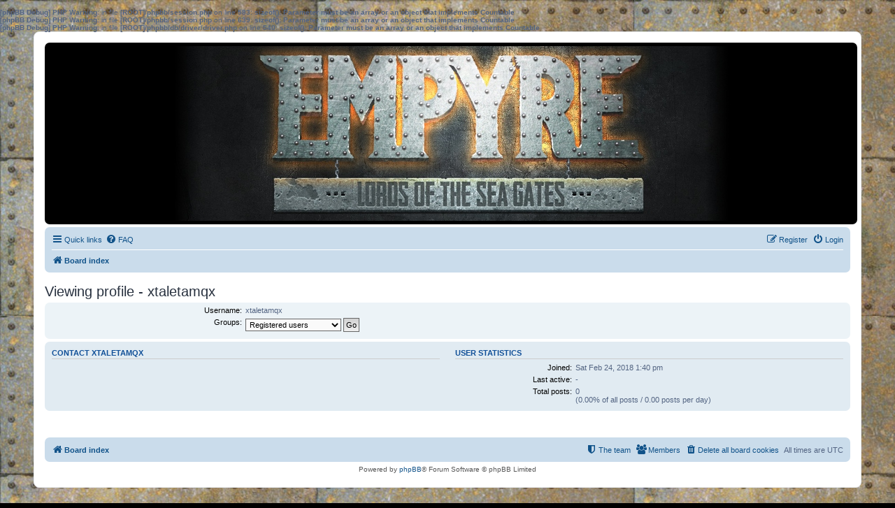

--- FILE ---
content_type: text/html; charset=UTF-8
request_url: http://mail.empyrethegame.com/forum/memberlist.php?mode=viewprofile&u=391&sid=2222ec63adece972e569df5ce8936908
body_size: 2637
content:
<b>[phpBB Debug] PHP Warning</b>: in file <b>[ROOT]/phpbb/session.php</b> on line <b>583</b>: <b>sizeof(): Parameter must be an array or an object that implements Countable</b><br />
<b>[phpBB Debug] PHP Warning</b>: in file <b>[ROOT]/phpbb/session.php</b> on line <b>639</b>: <b>sizeof(): Parameter must be an array or an object that implements Countable</b><br />
<b>[phpBB Debug] PHP Warning</b>: in file <b>[ROOT]/phpbb/db/driver/driver.php</b> on line <b>540</b>: <b>sizeof(): Parameter must be an array or an object that implements Countable</b><br />
<!DOCTYPE html>
<html dir="ltr" lang="en-gb">
<head>
<meta charset="utf-8" />
<meta http-equiv="X-UA-Compatible" content="IE=edge">
<meta name="viewport" content="width=device-width, initial-scale=1" />

<title>Empyre - Viewing profile - xtaletamqx</title>

	<link rel="alternate" type="application/atom+xml" title="Feed - Empyre" href="/forum/app.php/feed?sid=281620cceec7ca2cb18d2e3789029ff1">			<link rel="alternate" type="application/atom+xml" title="Feed - New Topics" href="/forum/app.php/feed/topics?sid=281620cceec7ca2cb18d2e3789029ff1">				
	<link rel="canonical" href="http://mail.empyrethegame.com/forum/memberlist.php?mode=viewprofile&amp;u=391">

<!--
	phpBB style name: prosilver
	Based on style:   prosilver (this is the default phpBB3 style)
	Original author:  Tom Beddard ( http://www.subBlue.com/ )
	Modified by:
-->

<link href="./assets/css/font-awesome.min.css?assets_version=4" rel="stylesheet">
<link href="./styles/prosilver/theme/stylesheet.css?assets_version=4" rel="stylesheet">
<link href="./styles/prosilver/theme/en/stylesheet.css?assets_version=4" rel="stylesheet">




<!--[if lte IE 9]>
	<link href="./styles/prosilver/theme/tweaks.css?assets_version=4" rel="stylesheet">
<![endif]-->





</head>
<body id="phpbb" class="nojs notouch section-memberlist ltr ">


<div id="wrap" class="wrap">
	<a id="top" class="top-anchor" accesskey="t"></a>
	<div id="page-header">
		<a href="/"><div class="headerbar" role="banner">

		</div></a>
				<div class="navbar" role="navigation">
	<div class="inner">

	<ul id="nav-main" class="nav-main linklist" role="menubar">

		<li id="quick-links" class="quick-links dropdown-container responsive-menu hidden" data-skip-responsive="true">
			<a href="#" class="dropdown-trigger">
				<i class="icon fa-bars fa-fw" aria-hidden="true"></i><span>Quick links</span>
			</a>
			<div class="dropdown">
				<div class="pointer"><div class="pointer-inner"></div></div>
				<ul class="dropdown-contents" role="menu">
					
					
											<li class="separator"></li>
													<li>
								<a href="./memberlist.php?sid=281620cceec7ca2cb18d2e3789029ff1" role="menuitem">
									<i class="icon fa-group fa-fw" aria-hidden="true"></i><span>Members</span>
								</a>
							</li>
																			<li>
								<a href="./memberlist.php?mode=team&amp;sid=281620cceec7ca2cb18d2e3789029ff1" role="menuitem">
									<i class="icon fa-shield fa-fw" aria-hidden="true"></i><span>The team</span>
								</a>
							</li>
																<li class="separator"></li>

									</ul>
			</div>
		</li>

				<li data-skip-responsive="true">
			<a href="/forum/app.php/help/faq?sid=281620cceec7ca2cb18d2e3789029ff1" rel="help" title="Frequently Asked Questions" role="menuitem">
				<i class="icon fa-question-circle fa-fw" aria-hidden="true"></i><span>FAQ</span>
			</a>
		</li>
						
			<li class="rightside"  data-skip-responsive="true">
			<a href="./ucp.php?mode=login&amp;sid=281620cceec7ca2cb18d2e3789029ff1" title="Login" accesskey="x" role="menuitem">
				<i class="icon fa-power-off fa-fw" aria-hidden="true"></i><span>Login</span>
			</a>
		</li>
					<li class="rightside" data-skip-responsive="true">
				<a href="./ucp.php?mode=register&amp;sid=281620cceec7ca2cb18d2e3789029ff1" role="menuitem">
					<i class="icon fa-pencil-square-o  fa-fw" aria-hidden="true"></i><span>Register</span>
				</a>
			</li>
						</ul>

	<ul id="nav-breadcrumbs" class="nav-breadcrumbs linklist navlinks" role="menubar">
						<li class="breadcrumbs">
										<span class="crumb"  itemtype="http://data-vocabulary.org/Breadcrumb" itemscope=""><a href="./index.php?sid=281620cceec7ca2cb18d2e3789029ff1" itemprop="url" accesskey="h" data-navbar-reference="index"><i class="icon fa-home fa-fw"></i><span itemprop="title">Board index</span></a></span>

								</li>
		
			</ul>

	</div>
</div>
	</div>

	
	<a id="start_here" class="anchor"></a>
	<div id="page-body" class="page-body" role="main">
		
		
<h2 class="memberlist-title">Viewing profile - xtaletamqx</h2>


<form method="post" action="./memberlist.php?mode=group&amp;sid=281620cceec7ca2cb18d2e3789029ff1" id="viewprofile">
<div class="panel bg1">
	<div class="inner">

	
	<dl class="left-box details profile-details">
		<dt>Username:</dt>
		<dd>
			<span>xtaletamqx</span>
														</dd>
																						<dt>Groups:</dt> <dd><select name="g"><option value="7">Newly registered users</option><option value="2" selected="selected">Registered users</option></select> <input type="submit" name="submit" value="Go" class="button2" /></dd>													</dl>

	</div>
</div>

<div class="panel bg2">
	<div class="inner">

	<div class="column1">
		<h3>Contact xtaletamqx</h3>

		<dl class="details">
																</dl>
	</div>

	<div class="column2">
		<h3>User statistics</h3>
		<dl class="details">
						<dt>Joined:</dt> <dd>Sat Feb 24, 2018 1:40 pm</dd>
			<dt>Last active:</dt> <dd> - </dd>
						<dt>Total posts:</dt>
				<dd>0 					<br />(0.00% of all posts / 0.00 posts per day)									</dd>
								</dl>
	</div>

	</div>
</div>


</form>



<div class="action-bar actions-jump">
	
		<br /><br />
	</div>

			</div>


<div id="page-footer" class="page-footer" role="contentinfo">
	<div class="navbar" role="navigation">
	<div class="inner">

	<ul id="nav-footer" class="nav-footer linklist" role="menubar">
		<li class="breadcrumbs">
									<span class="crumb"><a href="./index.php?sid=281620cceec7ca2cb18d2e3789029ff1" data-navbar-reference="index"><i class="icon fa-home fa-fw" aria-hidden="true"></i><span>Board index</span></a></span>					</li>
		
				<li class="rightside">All times are <span title="UTC">UTC</span></li>
							<li class="rightside">
				<a href="./ucp.php?mode=delete_cookies&amp;sid=281620cceec7ca2cb18d2e3789029ff1" data-ajax="true" data-refresh="true" role="menuitem">
					<i class="icon fa-trash fa-fw" aria-hidden="true"></i><span>Delete all board cookies</span>
				</a>
			</li>
							<li class="rightside" data-last-responsive="true">
					<a href="./memberlist.php?sid=281620cceec7ca2cb18d2e3789029ff1" title="View complete list of members" role="menuitem">
						<i class="icon fa-group fa-fw" aria-hidden="true"></i><span>Members</span>
					</a>
				</li>
												<li class="rightside" data-last-responsive="true">
				<a href="./memberlist.php?mode=team&amp;sid=281620cceec7ca2cb18d2e3789029ff1" role="menuitem">
					<i class="icon fa-shield fa-fw" aria-hidden="true"></i><span>The team</span>
				</a>
			</li>
							</ul>

	</div>
</div>

	<div class="copyright">
				Powered by <a href="https://www.phpbb.com/">phpBB</a>&reg; Forum Software &copy; phpBB Limited
									</div>

	<div id="darkenwrapper" class="darkenwrapper" data-ajax-error-title="AJAX error" data-ajax-error-text="Something went wrong when processing your request." data-ajax-error-text-abort="User aborted request." data-ajax-error-text-timeout="Your request timed out; please try again." data-ajax-error-text-parsererror="Something went wrong with the request and the server returned an invalid reply.">
		<div id="darken" class="darken">&nbsp;</div>
	</div>

	<div id="phpbb_alert" class="phpbb_alert" data-l-err="Error" data-l-timeout-processing-req="Request timed out.">
		<a href="#" class="alert_close">
			<i class="icon fa-times-circle fa-fw" aria-hidden="true"></i>
		</a>
		<h3 class="alert_title">&nbsp;</h3><p class="alert_text"></p>
	</div>
	<div id="phpbb_confirm" class="phpbb_alert">
		<a href="#" class="alert_close">
			<i class="icon fa-times-circle fa-fw" aria-hidden="true"></i>
		</a>
		<div class="alert_text"></div>
	</div>
</div>

</div>

<div>
	<a id="bottom" class="anchor" accesskey="z"></a>
	<img src="./cron.php?cron_type=cron.task.text_reparser.post_text&amp;sid=281620cceec7ca2cb18d2e3789029ff1" width="1" height="1" alt="cron" /></div>

<script type="text/javascript" src="./assets/javascript/jquery.min.js?assets_version=4"></script>
<script type="text/javascript" src="./assets/javascript/core.js?assets_version=4"></script>



<script type="text/javascript" src="./styles/prosilver/template/forum_fn.js?assets_version=4"></script>
<script type="text/javascript" src="./styles/prosilver/template/ajax.js?assets_version=4"></script>



</body>
</html>
